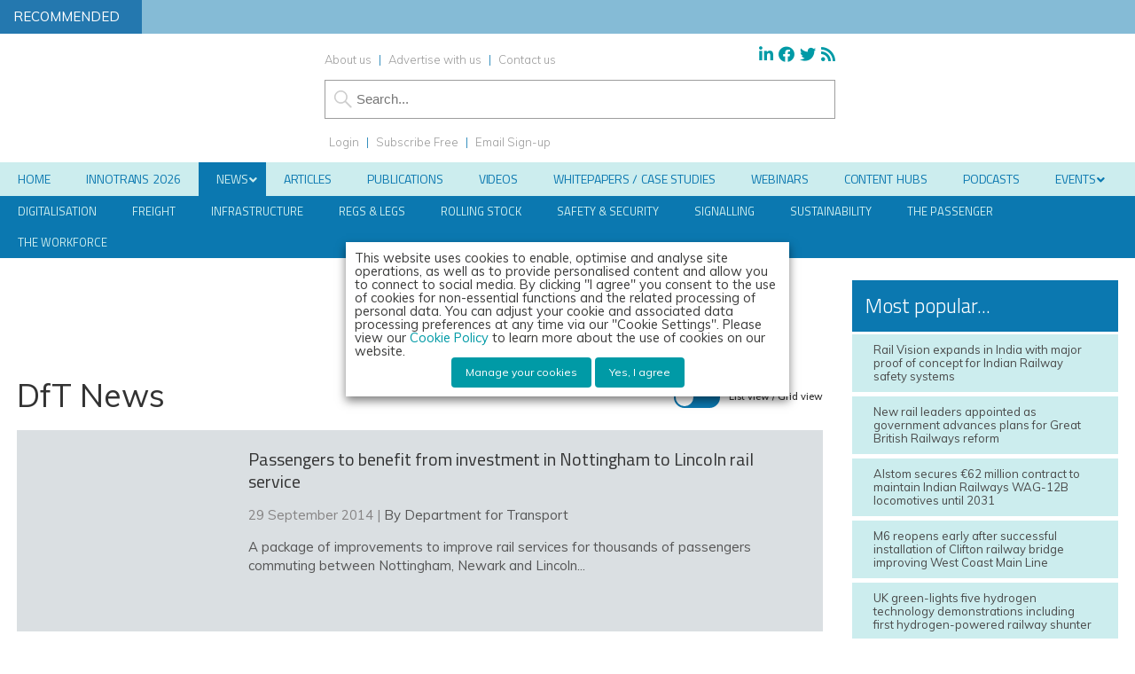

--- FILE ---
content_type: application/javascript; charset=UTF-8
request_url: https://www.globalrailwayreview.com/cdn-cgi/challenge-platform/h/b/scripts/jsd/d251aa49a8a3/main.js?
body_size: 8695
content:
window._cf_chl_opt={AKGCx8:'b'};~function(h6,KU,Kc,Ki,KY,Kj,Kn,Ka,KM,h1){h6=X,function(m,s,hn,h5,K,h){for(hn={m:590,s:448,K:557,h:645,k:547,H:535,A:462,E:578,D:505,b:508},h5=X,K=m();!![];)try{if(h=parseInt(h5(hn.m))/1+-parseInt(h5(hn.s))/2*(-parseInt(h5(hn.K))/3)+parseInt(h5(hn.h))/4*(-parseInt(h5(hn.k))/5)+parseInt(h5(hn.H))/6+parseInt(h5(hn.A))/7+-parseInt(h5(hn.E))/8+parseInt(h5(hn.D))/9*(parseInt(h5(hn.b))/10),h===s)break;else K.push(K.shift())}catch(k){K.push(K.shift())}}(f,518497),KU=this||self,Kc=KU[h6(470)],Ki={},Ki[h6(437)]='o',Ki[h6(476)]='s',Ki[h6(453)]='u',Ki[h6(416)]='z',Ki[h6(511)]='n',Ki[h6(464)]='I',Ki[h6(518)]='b',KY=Ki,KU[h6(420)]=function(s,K,h,H,k5,k4,k3,hf,A,D,Z,W,x,P,Q){if(k5={m:423,s:600,K:562,h:436,k:546,H:436,A:601,E:618,D:611,b:601,Z:611,W:582,x:633,P:555,Q:653,R:440,N:543,I:475,T:466,e:424,g:456},k4={m:418,s:526,K:555,h:586},k3={m:506,s:576,K:554,h:434},hf=h6,A={'dLDux':function(R,N){return R<N},'GacEW':function(R,N){return R(N)},'xOiBF':function(R,N){return R===N},'DVfiP':hf(k5.m),'XjxzC':function(R,N){return R+N},'hGmlF':function(R,N){return R+N},'bTKgg':function(R,N,I){return R(N,I)},'uvufu':function(R,N){return R+N}},K===null||void 0===K)return H;for(D=A[hf(k5.s)](KC,K),s[hf(k5.K)][hf(k5.h)]&&(D=D[hf(k5.k)](s[hf(k5.K)][hf(k5.H)](K))),D=s[hf(k5.A)][hf(k5.E)]&&s[hf(k5.D)]?s[hf(k5.b)][hf(k5.E)](new s[(hf(k5.Z))](D)):function(R,hm,N){for(hm=hf,R[hm(k4.m)](),N=0;A[hm(k4.s)](N,R[hm(k4.K)]);R[N]===R[N+1]?R[hm(k4.h)](N+1,1):N+=1);return R}(D),Z='nAsAaAb'.split('A'),Z=Z[hf(k5.W)][hf(k5.x)](Z),W=0;W<D[hf(k5.P)];x=D[W],P=KJ(s,K,x),Z(P)?(Q='s'===P&&!s[hf(k5.Q)](K[x]),A[hf(k5.R)](A[hf(k5.N)],A[hf(k5.I)](h,x))?E(h+x,P):Q||E(A[hf(k5.T)](h,x),K[x])):A[hf(k5.e)](E,A[hf(k5.g)](h,x),P),W++);return H;function E(R,N,hX){hX=hf,Object[hX(k3.m)][hX(k3.s)][hX(k3.K)](H,N)||(H[N]=[]),H[N][hX(k3.h)](R)}},Kj=h6(486)[h6(531)](';'),Kn=Kj[h6(582)][h6(633)](Kj),KU[h6(428)]=function(m,s,k9,hs,K,h,k,H,A){for(k9={m:458,s:555,K:444,h:555,k:512,H:623,A:434,E:495},hs=h6,K={'oTvaO':function(E,D){return E===D},'BueJn':function(E,D){return E(D)}},h=Object[hs(k9.m)](s),k=0;k<h[hs(k9.s)];k++)if(H=h[k],K[hs(k9.K)]('f',H)&&(H='N'),m[H]){for(A=0;A<s[h[k]][hs(k9.h)];-1===m[H][hs(k9.k)](s[h[k]][A])&&(K[hs(k9.H)](Kn,s[h[k]][A])||m[H][hs(k9.A)]('o.'+s[h[k]][A])),A++);}else m[H]=s[h[k]][hs(k9.E)](function(E){return'o.'+E})},Ka=function(H7,H6,H5,H4,kC,kr,hh,s,K,h,k){return H7={m:655,s:457,K:638,h:628},H6={m:521,s:603,K:577,h:579,k:640,H:603,A:445,E:629,D:581,b:640,Z:630,W:603,x:608,P:483,Q:538,R:640,N:434,I:603,T:445,e:644,g:630,O:603,v:521,V:579,S:603,B:446,U:629,c:630,i:502,Y:635,J:603,C:551,j:430,n:474,l:434,a:474,M:533,y:603},H5={m:644,s:532,K:555},H4={m:439,s:549,K:636,h:442,k:506,H:576,A:554,E:434,D:417,b:509,Z:552,W:434,x:593,P:564,Q:561,R:442,N:548,I:426,T:441,e:434,g:627,O:603,v:593,V:460,S:417,B:530},kC={m:594,s:473,K:568,h:655,k:471,H:555,A:474,E:506,D:576,b:554,Z:430,W:506,x:576,P:442,Q:434,R:541,N:573,I:434,T:521,e:545,g:650,O:434,v:538,V:442,S:432,B:631,U:603,c:497,i:422,Y:434,J:538,C:621,j:589,n:457,l:576,a:554,M:650,y:502,F:434,d:521,G:442,z:502,L:541,o:626,f0:454,f1:650,f2:434,f3:559,f4:422,f5:532,f6:434,f7:584,f8:625,f9:631,ff:635,fX:471},kr={m:595,s:473},hh=h6,s={'ucEAp':function(H,A){return H==A},'KlGbT':hh(H7.m),'ebIlS':function(H,A){return H+A},'vYGtP':function(H,A){return H<<A},'iDgzv':function(H,A){return H-A},'LJgnp':function(H,A){return H(A)},'WMVla':function(H,A){return H|A},'YiYuv':function(H,A){return A==H},'qBuJA':function(H,A){return H(A)},'eJJCD':function(H,A){return H>A},'srwii':function(H,A){return H==A},'YTxCn':function(H,A){return H|A},'HZcac':function(H,A){return H<<A},'YNBdq':function(H,A){return A!==H},'mIzvD':hh(H7.s),'mTmLB':function(H,A){return H-A},'BxOTI':function(H,A){return H==A},'NcCHL':function(H,A){return A|H},'NUYlo':function(H,A){return H|A},'GPoKE':function(H,A){return H==A},'exXyk':function(H,A){return H==A},'zSgUR':function(H,A){return H&A},'thPko':function(H,A){return H==A},'rgFZY':function(H,A){return A!=H},'BHxnT':function(H,A){return H(A)},'aYVWs':function(H,A){return A*H},'FRrMS':function(H,A){return H!=A},'DmRAu':function(H,A){return H&A},'uaUyl':function(H,A){return H(A)},'ESlsB':function(H,A){return H<A},'GkDjF':function(H,A){return A&H},'qJURj':function(H,A){return H==A},'drNuC':function(H,A){return H!=A},'PiwHL':function(H,A){return H===A},'JqCGi':function(H,A){return H==A}},K=String[hh(H7.K)],h={'h':function(H,kY,hk,A,E){return kY={m:595,s:474},hk=hh,A={},A[hk(kr.m)]=hk(kr.s),E=A,null==H?'':h.g(H,6,function(D,hH){return hH=hk,E[hH(kY.m)][hH(kY.s)](D)})},'g':function(H,A,E,hA,D,Z,W,x,P,Q,R,N,I,T,O,V,S,kJ,B,U,i){if(hA=hh,D={},D[hA(kC.m)]=hA(kC.s),Z=D,s[hA(kC.K)]===hA(kC.h)){if(s[hA(kC.k)](null,H))return'';for(x={},P={},Q='',R=2,N=3,I=2,T=[],O=0,V=0,S=0;S<H[hA(kC.H)];S+=1)if(B=H[hA(kC.A)](S),Object[hA(kC.E)][hA(kC.D)][hA(kC.b)](x,B)||(x[B]=N++,P[B]=!0),U=s[hA(kC.Z)](Q,B),Object[hA(kC.W)][hA(kC.x)][hA(kC.b)](x,U))Q=U;else{if(Object[hA(kC.W)][hA(kC.x)][hA(kC.b)](P,Q)){if(256>Q[hA(kC.P)](0)){for(W=0;W<I;O<<=1,A-1==V?(V=0,T[hA(kC.Q)](E(O)),O=0):V++,W++);for(i=Q[hA(kC.P)](0),W=0;8>W;O=s[hA(kC.R)](O,1)|i&1.88,V==s[hA(kC.N)](A,1)?(V=0,T[hA(kC.I)](s[hA(kC.T)](E,O)),O=0):V++,i>>=1,W++);}else{for(i=1,W=0;W<I;O=s[hA(kC.e)](O<<1,i),s[hA(kC.g)](V,s[hA(kC.N)](A,1))?(V=0,T[hA(kC.O)](s[hA(kC.v)](E,O)),O=0):V++,i=0,W++);for(i=Q[hA(kC.V)](0),W=0;s[hA(kC.S)](16,W);O=s[hA(kC.e)](O<<1,1.81&i),s[hA(kC.B)](V,A-1)?(V=0,T[hA(kC.O)](E(O)),O=0):V++,i>>=1,W++);}R--,0==R&&(R=Math[hA(kC.U)](2,I),I++),delete P[Q]}else for(i=x[Q],W=0;W<I;O=s[hA(kC.c)](s[hA(kC.i)](O,1),1.95&i),A-1==V?(V=0,T[hA(kC.Y)](s[hA(kC.J)](E,O)),O=0):V++,i>>=1,W++);Q=(R--,s[hA(kC.k)](0,R)&&(R=Math[hA(kC.U)](2,I),I++),x[U]=N++,String(B))}if(s[hA(kC.C)]('',Q)){if(s[hA(kC.j)]===hA(kC.n)){if(Object[hA(kC.W)][hA(kC.l)][hA(kC.a)](P,Q)){if(256>Q[hA(kC.V)](0)){for(W=0;W<I;O<<=1,s[hA(kC.M)](V,s[hA(kC.y)](A,1))?(V=0,T[hA(kC.F)](s[hA(kC.d)](E,O)),O=0):V++,W++);for(i=Q[hA(kC.G)](0),W=0;8>W;O=O<<1.83|i&1,V==s[hA(kC.z)](A,1)?(V=0,T[hA(kC.Q)](E(O)),O=0):V++,i>>=1,W++);}else{for(i=1,W=0;W<I;O=s[hA(kC.L)](O,1)|i,s[hA(kC.o)](V,A-1)?(V=0,T[hA(kC.Y)](s[hA(kC.v)](E,O)),O=0):V++,i=0,W++);for(i=Q[hA(kC.V)](0),W=0;16>W;O=s[hA(kC.f0)](O<<1.63,i&1),s[hA(kC.f1)](V,A-1)?(V=0,T[hA(kC.f2)](s[hA(kC.T)](E,O)),O=0):V++,i>>=1,W++);}R--,R==0&&(R=Math[hA(kC.U)](2,I),I++),delete P[Q]}else for(i=x[Q],W=0;W<I;O=s[hA(kC.f3)](s[hA(kC.f4)](O,1),i&1),s[hA(kC.f5)](V,A-1)?(V=0,T[hA(kC.f6)](E(O)),O=0):V++,i>>=1,W++);R--,s[hA(kC.f7)](0,R)&&I++}else return'o.'+D}for(i=2,W=0;W<I;O=O<<1.33|s[hA(kC.f8)](i,1),s[hA(kC.f9)](V,A-1)?(V=0,T[hA(kC.f6)](E(O)),O=0):V++,i>>=1,W++);for(;;)if(O<<=1,s[hA(kC.B)](V,s[hA(kC.y)](A,1))){T[hA(kC.f2)](E(O));break}else V++;return T[hA(kC.ff)]('')}else return kJ={m:594,s:474},s[hA(kC.fX)](null,Q)?'':S.g(H,6,function(C,hE){return hE=hA,Z[hE(kJ.m)][hE(kJ.s)](C)})},'j':function(H,H3,H0,kt,kL,kd,ka,hD,A){return H3={m:615},H0={m:571},kt={m:507},kL={m:571},kd={m:534},ka={m:584},hD=hh,A={'RmsJm':function(E,D){return E-D},'LgRAw':function(E,D){return E-D},'LhWUA':function(E,D){return E==D},'yeyVj':function(E,D,hq){return hq=X,s[hq(ka.m)](E,D)},'npfie':function(E,D){return E!==D}},s[hD(H5.m)](null,H)?'':s[hD(H5.s)]('',H)?null:h.i(H[hD(H5.K)],32768,function(E,hQ,D){if(hQ=hD,D={'rmoit':function(b,Z){return b(Z)},'uxeOE':function(b,Z){return b<<Z},'wRfjc':function(b,Z,hb){return hb=X,A[hb(kd.m)](b,Z)},'lAOmz':function(b,Z){return b<Z},'YQlTQ':function(b,Z){return Z==b},'GpVif':function(b,Z,hZ){return hZ=X,A[hZ(kL.m)](b,Z)},'fAIaB':function(b,Z){return b>Z},'RYiCQ':function(b,Z,hW){return hW=X,A[hW(kt.m)](b,Z)},'OZqBt':function(b,Z,hx){return hx=X,A[hx(H0.m)](b,Z)},'DysjF':function(b,Z){return b(Z)},'IsZlu':function(b,Z){return b&Z},'YYTAf':function(b,Z,hP){return hP=X,A[hP(H3.m)](b,Z)}},A[hQ(H4.m)](hQ(H4.s),hQ(H4.K)))return H[hQ(H4.h)](E);else{if(fy[hQ(H4.k)][hQ(H4.H)][hQ(H4.A)](fF,fd)){if(256>mu[hQ(H4.h)](0)){for(sp=0;sS<sB;sc<<=1,si==sY-1?(sr=0,sJ[hQ(H4.E)](D[hQ(H4.D)](sC,sj)),sn=0):sl++,sU++);for(sa=sM[hQ(H4.h)](0),sy=0;8>sF;sG=D[hQ(H4.b)](sz,1)|sL&1.32,so==D[hQ(H4.Z)](st,1)?(K0=0,K1[hQ(H4.W)](K2(K3)),K4=0):K5++,K6>>=1,sd++);}else{for(K7=1,K8=0;D[hQ(H4.x)](K9,Kf);Km=KK|Ks<<1,D[hQ(H4.P)](Kh,D[hQ(H4.Q)](Kk,1))?(KH=0,KA[hQ(H4.W)](KE(Kq)),KD=0):Kb++,KZ=0,KX++);for(KW=Kx[hQ(H4.R)](0),KP=0;D[hQ(H4.N)](16,KQ);KR=Kw<<1.98|1.92&KN,D[hQ(H4.I)](KI,D[hQ(H4.T)](KT,1))?(Ke=0,Kg[hQ(H4.e)](D[hQ(H4.g)](KO,Kv)),KV=0):Kp++,KS>>=1,Ku++);}sN--,sI==0&&(sT=se[hQ(H4.O)](2,sg),sO++),delete sv[sV]}else for(m6=m7[m8],m9=0;D[hQ(H4.v)](mf,mX);ms=mK<<1|D[hQ(H4.V)](mh,1),mk==mH-1?(mA=0,mE[hQ(H4.E)](D[hQ(H4.S)](mq,mD)),mb=0):mZ++,mW>>=1,mm++);mx--,D[hQ(H4.B)](0,mP)&&mQ++}})},'i':function(H,A,E,hu,D,Z,W,x,P,Q,R,N,I,T,O,V,B,S){for(hu=hh,D=[],Z=4,W=4,x=3,P=[],N=s[hu(H6.m)](E,0),I=A,T=1,Q=0;3>Q;D[Q]=Q,Q+=1);for(O=0,V=Math[hu(H6.s)](2,2),R=1;s[hu(H6.K)](R,V);S=I&N,I>>=1,0==I&&(I=A,N=s[hu(H6.h)](E,T++)),O|=s[hu(H6.k)](0<S?1:0,R),R<<=1);switch(O){case 0:for(O=0,V=Math[hu(H6.H)](2,8),R=1;s[hu(H6.A)](R,V);S=s[hu(H6.E)](N,I),I>>=1,I==0&&(I=A,N=s[hu(H6.D)](E,T++)),O|=s[hu(H6.b)](s[hu(H6.Z)](0,S)?1:0,R),R<<=1);B=K(O);break;case 1:for(O=0,V=Math[hu(H6.W)](2,16),R=1;R!=V;S=s[hu(H6.x)](N,I),I>>=1,s[hu(H6.P)](0,I)&&(I=A,N=s[hu(H6.Q)](E,T++)),O|=s[hu(H6.R)](0<S?1:0,R),R<<=1);B=K(O);break;case 2:return''}for(Q=D[3]=B,P[hu(H6.N)](B);;){if(T>H)return'';for(O=0,V=Math[hu(H6.I)](2,x),R=1;s[hu(H6.T)](R,V);S=N&I,I>>=1,s[hu(H6.e)](0,I)&&(I=A,N=E(T++)),O|=(s[hu(H6.g)](0,S)?1:0)*R,R<<=1);switch(B=O){case 0:for(O=0,V=Math[hu(H6.O)](2,8),R=1;V!=R;S=N&I,I>>=1,0==I&&(I=A,N=s[hu(H6.v)](E,T++)),O|=(0<S?1:0)*R,R<<=1);D[W++]=s[hu(H6.V)](K,O),B=W-1,Z--;break;case 1:for(O=0,V=Math[hu(H6.S)](2,16),R=1;s[hu(H6.B)](R,V);S=s[hu(H6.U)](N,I),I>>=1,I==0&&(I=A,N=E(T++)),O|=(s[hu(H6.c)](0,S)?1:0)*R,R<<=1);D[W++]=K(O),B=s[hu(H6.i)](W,1),Z--;break;case 2:return P[hu(H6.Y)]('')}if(Z==0&&(Z=Math[hu(H6.J)](2,x),x++),D[B])B=D[B];else if(s[hu(H6.C)](B,W))B=s[hu(H6.j)](Q,Q[hu(H6.n)](0));else return null;P[hu(H6.l)](B),D[W++]=Q+B[hu(H6.a)](0),Z--,Q=B,s[hu(H6.M)](0,Z)&&(Z=Math[hu(H6.y)](2,x),x++)}}},k={},k[hh(H7.h)]=h.h,k}(),KM=null,h1=h0(),h3();function Kd(Hh,hI,m){return Hh={m:646},hI=h6,m={'obLNF':function(s){return s()}},m[hI(Hh.m)](KF)!==null}function h2(k,H,HO,hi,A,E,D,b,Z,W,x,P,Q,R){if(HO={m:583,s:585,K:642,h:452,k:560,H:596,A:604,E:632,D:583,b:585,Z:496,W:427,x:492,P:607,Q:491,R:469,N:605,I:479,T:415,e:496,g:553,O:496,v:570,V:496,S:570,B:527,U:496,c:485,i:493,Y:523,J:490,C:443,j:606,n:482,l:628},hi=h6,A={},A[hi(HO.m)]=function(N,I){return N+I},A[hi(HO.s)]=hi(HO.K),A[hi(HO.h)]=hi(HO.k),E=A,!Kz(0))return![];b=(D={},D[hi(HO.H)]=k,D[hi(HO.A)]=H,D);try{Z=KU[hi(HO.E)],W=E[hi(HO.D)](E[hi(HO.b)]+KU[hi(HO.Z)][hi(HO.W)],hi(HO.x))+Z.r+hi(HO.P),x=new KU[(hi(HO.Q))](),x[hi(HO.R)](E[hi(HO.h)],W),x[hi(HO.N)]=2500,x[hi(HO.I)]=function(){},P={},P[hi(HO.T)]=KU[hi(HO.e)][hi(HO.T)],P[hi(HO.g)]=KU[hi(HO.O)][hi(HO.g)],P[hi(HO.v)]=KU[hi(HO.V)][hi(HO.S)],P[hi(HO.B)]=KU[hi(HO.U)][hi(HO.c)],P[hi(HO.i)]=h1,Q=P,R={},R[hi(HO.Y)]=b,R[hi(HO.J)]=Q,R[hi(HO.C)]=hi(HO.j),x[hi(HO.n)](Ka[hi(HO.l)](R))}catch(N){}}function Kl(kX,hK,K,h,k,H,A,E,D,b){K=(kX={m:421,s:520,K:634,h:654,k:620,H:531,A:637,E:501,D:499,b:488,Z:592,W:639,x:610,P:477,Q:540,R:609,N:566,I:429,T:515},hK=h6,{'yvLPw':hK(kX.m),'SuSVN':hK(kX.s),'nqGOX':function(Z,W,x,P,Q){return Z(W,x,P,Q)},'dwkvW':hK(kX.K),'MobhB':hK(kX.h)});try{for(h=K[hK(kX.k)][hK(kX.H)]('|'),k=0;!![];){switch(h[k++]){case'0':H={};continue;case'1':H=pRIb1(A,A[K[hK(kX.A)]]||A[hK(kX.E)],'n.',H);continue;case'2':D[hK(kX.D)]='-1';continue;case'3':Kc[hK(kX.b)][hK(kX.Z)](D);continue;case'4':A=D[hK(kX.W)];continue;case'5':H=pRIb1(A,A,'',H);continue;case'6':H=K[hK(kX.x)](pRIb1,A,D[K[hK(kX.P)]],'d.',H);continue;case'7':Kc[hK(kX.b)][hK(kX.Q)](D);continue;case'8':return E={},E.r=H,E.e=null,E;case'9':D[hK(kX.R)]=hK(kX.N);continue;case'10':D=Kc[hK(kX.I)](K[hK(kX.T)]);continue}break}}catch(Z){return b={},b.r={},b.e=Z,b}}function h0(HT,hc){return HT={m:489},hc=h6,crypto&&crypto[hc(HT.m)]?crypto[hc(HT.m)]():''}function h4(h,k,Hn,hj,H,A,E,D){if(Hn={m:522,s:467,K:529,h:550,k:522,H:613,A:443,E:556,D:459,b:613,Z:413,W:651,x:556,P:449,Q:587,R:651},hj=h6,H={},H[hj(Hn.m)]=function(b,Z){return Z===b},H[hj(Hn.s)]=hj(Hn.K),A=H,!h[hj(Hn.h)])return;A[hj(Hn.k)](k,hj(Hn.H))?(E={},E[hj(Hn.A)]=hj(Hn.K),E[hj(Hn.E)]=h.r,E[hj(Hn.D)]=hj(Hn.b),KU[hj(Hn.Z)][hj(Hn.W)](E,'*')):(D={},D[hj(Hn.A)]=A[hj(Hn.s)],D[hj(Hn.x)]=h.r,D[hj(Hn.D)]=hj(Hn.P),D[hj(Hn.Q)]=k,KU[hj(Hn.Z)][hj(Hn.R)](D,'*'))}function KL(Hb,hO,m){return Hb={m:632,s:481},hO=h6,m=KU[hO(Hb.m)],Math[hO(Hb.s)](+atob(m.t))}function h3(HC,HJ,HY,Hc,hY,m,s,K,h,k){if(HC={m:572,s:544,K:588,h:632,k:504,H:542,A:648,E:648,D:580,b:468,Z:468},HJ={m:447,s:641,K:622,h:539,k:504,H:544,A:468,E:632,D:649,b:642,Z:496,W:427,x:492,P:607,Q:491,R:469,N:560,I:605,T:479,e:415,g:553,O:553,v:570,V:496,S:570,B:527,U:485,c:493,i:523,Y:490,J:443,C:606,j:482,n:628},HY={m:450},Hc={m:414,s:465,K:419,h:575},hY=h6,m={'qjPRW':function(H,A){return A===H},'kOLEu':hY(HC.m),'qABpX':function(H,A){return H(A)},'uTrKS':function(H,A){return H+A},'GyHYK':function(H,A){return H!==A},'mXErb':function(H){return H()},'HmFpw':hY(HC.s),'YxJQp':hY(HC.K)},s=KU[hY(HC.h)],!s)return;if(!Ko())return;(K=![],h=function(hr){if(hr=hY,m[hr(Hc.m)](hr(Hc.s),m[hr(Hc.K)]))K(h);else if(!K){if(K=!![],!Ko())return;m[hr(Hc.h)](Ky,function(A){h4(s,A)})}},Kc[hY(HC.k)]!==m[hY(HC.H)])?h():KU[hY(HC.A)]?Kc[hY(HC.E)](m[hY(HC.D)],h):(k=Kc[hY(HC.b)]||function(){},Kc[hY(HC.Z)]=function(hC,H,E,D,b,Z,W,x){(hC=hY,H={'DMqkn':function(A,E,hJ){return hJ=X,m[hJ(HY.m)](A,E)}},m[hC(HJ.m)](hC(HJ.s),hC(HJ.K)))?(m[hC(HJ.h)](k),Kc[hC(HJ.k)]!==hC(HJ.H)&&(Kc[hC(HJ.A)]=k,h())):(E=Z[hC(HJ.E)],D=H[hC(HJ.D)](H[hC(HJ.D)](hC(HJ.b),W[hC(HJ.Z)][hC(HJ.W)])+hC(HJ.x),E.r)+hC(HJ.P),b=new x[(hC(HJ.Q))](),b[hC(HJ.R)](hC(HJ.N),D),b[hC(HJ.I)]=2500,b[hC(HJ.T)]=function(){},Z={},Z[hC(HJ.e)]=P[hC(HJ.Z)][hC(HJ.e)],Z[hC(HJ.g)]=Q[hC(HJ.Z)][hC(HJ.O)],Z[hC(HJ.v)]=R[hC(HJ.V)][hC(HJ.S)],Z[hC(HJ.B)]=N[hC(HJ.Z)][hC(HJ.U)],Z[hC(HJ.c)]=I,W=Z,x={},x[hC(HJ.i)]=e,x[hC(HJ.Y)]=W,x[hC(HJ.J)]=hC(HJ.C),b[hC(HJ.j)](T[hC(HJ.n)](x)))})}function KG(HE,HH,hT,m,s,K,h,k){for(HE={m:597,s:531,K:567},HH={m:602},hT=h6,m={'eAQiL':function(H,A){return H(A)}},s=hT(HE.m)[hT(HE.s)]('|'),K=0;!![];){switch(s[K++]){case'0':KM&&m[hT(HE.K)](clearTimeout,KM);continue;case'1':KM=setTimeout(function(he){he=hT,h[he(HH.m)](Ky)},k*1e3);continue;case'2':h={'fndxa':function(H){return H()}};continue;case'3':k=KF();continue;case'4':if(k===null)return;continue}break}}function Kr(s,K,hl,h7,h,k){return hl={m:565,s:643,K:619,h:506,k:574,H:554,A:512},h7=h6,h={},h[h7(hl.m)]=h7(hl.s),k=h,K instanceof s[h7(hl.K)]&&0<s[h7(hl.K)][h7(hl.h)][h7(hl.k)][h7(hl.H)](K)[h7(hl.A)](k[h7(hl.m)])}function f(Hl){return Hl='d.cookie,bTKgg,pbHhJ,RYiCQ,AKGCx8,rxvNi8,createElement,ebIlS,stringify,eJJCD,wzdRo,push,function,getOwnPropertyNames,object,1|2|4|7|3|9|6|0|5|8,npfie,xOiBF,OZqBt,charCodeAt,source,oTvaO,FRrMS,drNuC,GyHYK,133478QddSrC,error,uTrKS,czWsD,EQexi,undefined,NcCHL,znYPb,uvufu,POLar,keys,event,IsZlu,kpiqL,4162326aSgEkI,getPrototypeOf,bigint,JgRHL,hGmlF,YSVCb,onreadystatechange,open,document,ucEAp,ARovK,2K43clIsmru1YxGqodpPDBQi5OfwZ9NegAMUvyt8n$jTaR6bz0hCJFX-kSW+VHE7L,charAt,XjxzC,string,dwkvW,DPaLa,ontimeout,/jsd/oneshot/d251aa49a8a3/0.2130053589377276:1768889291:MUrr_oUwa87mpRfRN-qCU16O6_DVdQEy57lDlWFlgkk/,floor,send,qJURj,EVdZs,aUjz8,_cf_chl_opt;JJgc4;PJAn2;kJOnV9;IWJi4;OHeaY1;DqMg0;FKmRv9;LpvFx1;cAdz2;PqBHf2;nFZCC5;ddwW5;pRIb1;rxvNi8;RrrrA2;erHi9,catch,body,randomUUID,chctx,XMLHttpRequest,/b/ov1/0.2130053589377276:1768889291:MUrr_oUwa87mpRfRN-qCU16O6_DVdQEy57lDlWFlgkk/,JBxy9,HhVbm,map,_cf_chl_opt,YTxCn,KoFTS,tabIndex,uZPZc,navigator,mTmLB,EuGqj,readyState,4944681IpJpto,prototype,LhWUA,10kUyPDC,uxeOE,RkVRC,number,indexOf,xhr-error,now,MobhB,status,log,boolean,location,clientInformation,LJgnp,WWArc,errorInfoObject,sSeUm,BOgiS,dLDux,pkLOA2,gkJTB,cloudflare-invisible,YYTAf,split,GPoKE,JqCGi,RmsJm,1278912uYDzwV,ILgmV,XNhLQ,qBuJA,mXErb,removeChild,vYGtP,HmFpw,DVfiP,loading,WMVla,concat,90oDzDYj,fAIaB,AwyuP,api,PiwHL,wRfjc,SSTpq3,call,length,sid,3wWSVDc,error on cf_chl_props,NUYlo,POST,GpVif,Object,onerror,YQlTQ,QCuEs,display: none,eAQiL,KlGbT,hspiN,LRmiB4,LgRAw,Xiyzi,iDgzv,toString,qABpX,hasOwnProperty,rgFZY,6786528aGaUev,BHxnT,YxJQp,uaUyl,includes,KJvRR,exXyk,JlOVh,splice,detail,DOMContentLoaded,mIzvD,11259TyxMMc,http-code:,appendChild,lAOmz,Yaeit,ECspG,AdeF3,2|3|4|0|1,ekBwj,LBZxh,GacEW,Array,fndxa,pow,TYlZ6,timeout,jsd,/invisible/jsd,GkDjF,style,nqGOX,Set,onload,success,random,yeyVj,isArray,pSdPE,from,Function,yvLPw,YNBdq,kgrxA,BueJn,kignO,zSgUR,BxOTI,DysjF,SpojyGNm,DmRAu,ESlsB,srwii,__CF$cv$params,bind,contentDocument,join,ohmjm,SuSVN,fromCharCode,contentWindow,aYVWs,rlIdT,/cdn-cgi/challenge-platform/h/,[native code],thPko,15192HNErvL,obLNF,Xoqkf,addEventListener,DMqkn,YiYuv,postMessage,href,isNaN,iframe,tAUwP,parent,qjPRW,CnwA5,symbol,rmoit,sort,kOLEu,pRIb1,10|9|2|3|4|0|5|1|6|7|8,HZcac'.split(','),f=function(){return Hl},f()}function X(m,s,K,h){return m=m-413,K=f(),h=K[m],h}function KF(Hs,hN,s,K,h,k,E){return Hs={m:455,s:624,K:525,h:617,k:569,H:632,A:511,E:632,D:481},hN=h6,s={},s[hN(Hs.m)]=function(H,A){return H<A},s[hN(Hs.s)]=hN(Hs.K),s[hN(Hs.h)]=hN(Hs.k),K=s,h=KU[hN(Hs.H)],!h?null:(k=h.i,typeof k!==hN(Hs.A)||K[hN(Hs.m)](k,30))?K[hN(Hs.s)]===K[hN(Hs.h)]?(E=h[hN(Hs.E)],k[hN(Hs.D)](+H(E.t))):null:k}function Kz(s,HD,hg,K,h){return HD={m:537,s:537,K:614},hg=h6,K={},K[hg(HD.m)]=function(k,H){return k<H},h=K,h[hg(HD.s)](Math[hg(HD.K)](),s)}function KJ(m,s,K,hd,h8,h,k,H,A,E){for(hd={m:437,s:438,K:531,h:601,k:616,H:503,A:484,E:435,D:487,b:528,Z:435,W:598,x:503,P:601},h8=h6,h={'EuGqj':function(D,Z){return D===Z},'EVdZs':h8(hd.m),'gkJTB':function(D,Z){return D==Z},'ekBwj':function(D,Z,W){return D(Z,W)}},k=h8(hd.s)[h8(hd.K)]('|'),H=0;!![];){switch(k[H++]){case'0':if(!1===A)return'F';continue;case'1':continue;case'2':try{A=s[K]}catch(D){return'i'}continue;case'3':if(m[h8(hd.h)][h8(hd.k)](A))return'a';continue;case'4':if(A==null)return h[h8(hd.H)](void 0,A)?'u':'x';continue;case'5':E=typeof A;continue;case'6':if(A===!0)return'T';continue;case'7':if(h[h8(hd.A)]==typeof A)try{if(h8(hd.E)==typeof A[h8(hd.D)])return A[h8(hd.D)](function(){}),'p'}catch(Z){}continue;case'8':return h[h8(hd.b)](h8(hd.Z),E)?h[h8(hd.W)](Kr,m,A)?'N':'f':KY[E]||'?';case'9':if(h[h8(hd.x)](A,m[h8(hd.P)]))return'D';continue}break}}function Kt(m,s,HI,HN,Hw,HR,hV,K,h,k,H){HI={m:599,s:498,K:591,h:513,k:642,H:632,A:517,E:496,D:491,b:469,Z:560,W:524,x:451,P:427,Q:480,R:550,N:605,I:479,T:612,e:563,g:536,O:519,v:519,V:652,S:652,B:550,U:482,c:628,i:431},HN={m:647,s:425},Hw={m:516,s:433,K:613,h:478},HR={m:510,s:461,K:605,h:605,k:479},hV=h6,K={'RkVRC':hV(HI.m),'kpiqL':hV(HI.s),'wzdRo':function(A,E){return A(E)},'DPaLa':hV(HI.K),'Xoqkf':function(A,E){return A(E)},'pbHhJ':hV(HI.h),'sSeUm':function(A,E){return A+E},'czWsD':hV(HI.k),'ILgmV':function(A){return A()}},h=KU[hV(HI.H)],console[hV(HI.A)](KU[hV(HI.E)]),k=new KU[(hV(HI.D))](),k[hV(HI.b)](hV(HI.Z),K[hV(HI.W)](K[hV(HI.W)](K[hV(HI.x)]+KU[hV(HI.E)][hV(HI.P)],hV(HI.Q)),h.r)),h[hV(HI.R)]&&(k[hV(HI.N)]=5e3,k[hV(HI.I)]=function(Hu,hp){Hu={m:605},hp=hV,K[hp(HR.m)]!==K[hp(HR.s)]?s(hp(HR.K)):(h[hp(HR.h)]=5e3,k[hp(HR.k)]=function(hS){hS=hp,A(hS(Hu.m))})}),k[hV(HI.T)]=function(hB){hB=hV,k[hB(Hw.m)]>=200&&k[hB(Hw.m)]<300?K[hB(Hw.s)](s,hB(Hw.K)):s(K[hB(Hw.h)]+k[hB(Hw.m)])},k[hV(HI.e)]=function(hU){hU=hV,K[hU(HN.m)](s,K[hU(HN.s)])},H={'t':K[hV(HI.g)](KL),'lhr':Kc[hV(HI.O)]&&Kc[hV(HI.v)][hV(HI.V)]?Kc[hV(HI.O)][hV(HI.S)]:'','api':h[hV(HI.B)]?!![]:![],'c':Kd(),'payload':m},k[hV(HI.U)](Ka[hV(HI.c)](JSON[hV(HI.i)](H)))}function Ky(m,HX,Hf,hw,s,K){HX={m:494,s:558},Hf={m:435,s:500},hw=h6,s={'uZPZc':function(h,k){return h(k)},'HhVbm':function(h,k,H){return h(k,H)}},K=Kl(),Kt(K.r,function(h,hR){hR=X,typeof m===hR(Hf.m)&&s[hR(Hf.s)](m,h),KG()}),K.e&&s[hw(HX.m)](h2,hw(HX.s),K.e)}function KC(m,hG,h9,s){for(hG={m:546,s:458,K:463},h9=h6,s=[];null!==m;s=s[h9(hG.m)](Object[h9(hG.s)](m)),m=Object[h9(hG.K)](m));return s}function Ko(HZ,hv,m,s,K){return HZ={m:481,s:514,K:472,h:442},hv=h6,m=3600,s=KL(),K=Math[hv(HZ.m)](Date[hv(HZ.s)]()/1e3),K-s>m?hv(HZ.K)===hv(HZ.K)?![]:K[hv(HZ.h)](h):!![]}}()